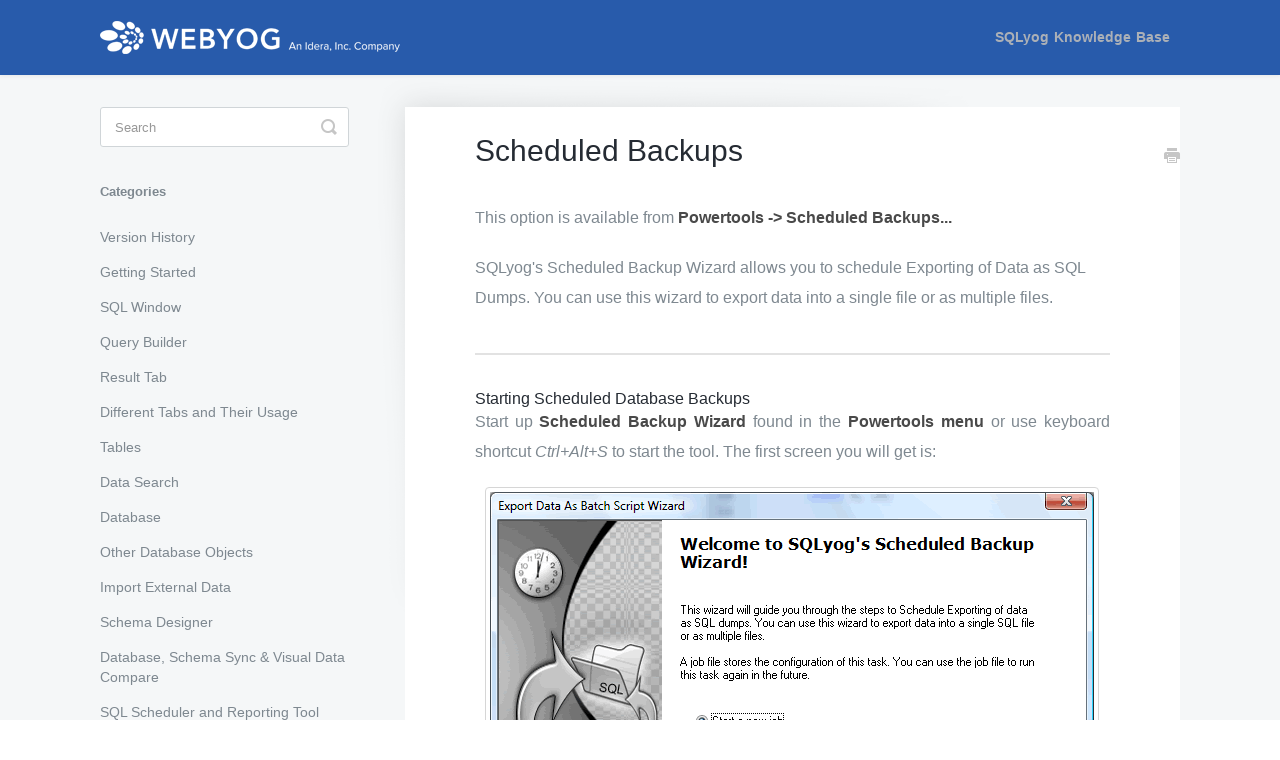

--- FILE ---
content_type: text/html; charset=utf-8
request_url: https://sqlyogkb.webyog.com/article/140-scheduled-backups?utm_source=blog&utm_medium=community&utm_campaign=communityblog
body_size: 4772
content:


<!DOCTYPE html>
<html>
    
<head>
    <meta charset="utf-8"/>
    <title>Scheduled Backups - SQLyog Knowledge Base</title>
    <meta name="viewport" content="width=device-width, maximum-scale=1"/>
    <meta name="apple-mobile-web-app-capable" content="yes"/>
    <meta name="format-detection" content="telephone=no">
    <meta name="description" content="This option is available from Powertools -&gt; Scheduled Backups... SQLyog&#x27;s Scheduled Backup Wizard allows you to schedule Exporting of Data as SQL Dumps. You can"/>
    <meta name="author" content="Webyog Inc"/>
    <link rel="canonical" href="https://sqlyogkb.webyog.com/article/140-scheduled-backups"/>
    
        
   
            <meta name="twitter:card" content="summary"/>
            <meta name="twitter:title" content="Scheduled Backups" />
            <meta name="twitter:description" content="This option is available from Powertools -&gt; Scheduled Backups... SQLyog&#x27;s Scheduled Backup Wizard allows you to schedule Exporting of Data as SQL Dumps. You can"/>


    

    
        <link rel="stylesheet" href="//d3eto7onm69fcz.cloudfront.net/assets/stylesheets/launch-1766258054768.css">
    
    <style>
        body { background: #ffffff; }
        .navbar .navbar-inner { background: #2c323d; }
        .navbar .nav li a, 
        .navbar .icon-private-w  { color: #c0c0c0; }
        .navbar .brand, 
        .navbar .nav li a:hover, 
        .navbar .nav li a:focus, 
        .navbar .nav .active a, 
        .navbar .nav .active a:hover, 
        .navbar .nav .active a:focus  { color: #ffffff; }
        .navbar a:hover .icon-private-w, 
        .navbar a:focus .icon-private-w, 
        .navbar .active a .icon-private-w, 
        .navbar .active a:hover .icon-private-w, 
        .navbar .active a:focus .icon-private-w { color: #ffffff; }
        #serp-dd .result a:hover,
        #serp-dd .result > li.active,
        #fullArticle strong a,
        #fullArticle a strong,
        .collection a,
        .contentWrapper a,
        .most-pop-articles .popArticles a,
        .most-pop-articles .popArticles a:hover span,
        .category-list .category .article-count,
        .category-list .category:hover .article-count { color: #4381b5; }
        #fullArticle, 
        #fullArticle p, 
        #fullArticle ul, 
        #fullArticle ol, 
        #fullArticle li, 
        #fullArticle div, 
        #fullArticle blockquote, 
        #fullArticle dd, 
        #fullArticle table { color:#585858; }
    </style>
    
        <link rel="stylesheet" href="//s3.amazonaws.com/helpscout.net/docs/assets/546d870be4b07e8a335a0e7c/attachments/54b8e6b5e4b07997ea3f25b3/SQLyog.css">
    
    <link rel="apple-touch-icon-precomposed" href="//d3eto7onm69fcz.cloudfront.net/assets/ico/touch-152.png">
    <link rel="shortcut icon" type="image/png" href="//d33v4339jhl8k0.cloudfront.net/docs/assets/5a55ec0d042863193800c160/images/5a8bc5340428634376d04aa4/favicon.ico">
    <!--[if lt IE 9]>
    
        <script src="//d3eto7onm69fcz.cloudfront.net/assets/javascripts/html5shiv.min.js"></script>
    
    <![endif]-->
    
        <script type="application/ld+json">
        {"@context":"https://schema.org","@type":"WebSite","url":"https://sqlyogkb.webyog.com","potentialAction":{"@type":"SearchAction","target":"https://sqlyogkb.webyog.com/search?query={query}","query-input":"required name=query"}}
        </script>
    
        <script type="application/ld+json">
        {"@context":"https://schema.org","@type":"BreadcrumbList","itemListElement":[{"@type":"ListItem","position":1,"name":"SQLyog Knowledge Base","item":"https://sqlyogkb.webyog.com"},{"@type":"ListItem","position":2,"name":"SQLyog Docs","item":"https://sqlyogkb.webyog.com/collection/1-sqlyog-docs"},{"@type":"ListItem","position":3,"name":"Scheduled Backups","item":"https://sqlyogkb.webyog.com/article/140-scheduled-backups"}]}
        </script>
    
    
        <script>
  (function(i,s,o,g,r,a,m){i['GoogleAnalyticsObject']=r;i[r]=i[r]||function(){
  (i[r].q=i[r].q||[]).push(arguments)},i[r].l=1*new Date();a=s.createElement(o),
  m=s.getElementsByTagName(o)[0];a.async=1;a.src=g;m.parentNode.insertBefore(a,m)
  })(window,document,'script','//www.google-analytics.com/analytics.js','ga');

  ga('create', 'UA-256194-22', 'auto');
  ga('send', 'pageview');

(function () {
    var insertAfter = function (referenceNode, newNode) {
        referenceNode.parentNode.insertBefore(newNode, referenceNode.nextSibling);
    };

    var el = document.createElement("div");
    el.innerHTML = "<div style='background: #ecf7ff;border-color: #3197d1;border-radius: 6px;width: 100%;color: #6d767e;'><div style='margin: 0 auto;position: relative;padding: 2em;display: block;'><div style='font-weight: 700; font-size: 16px; padding-bottom: 6px;'>Don't have SQLyog?</div><div style='padding-bottom:12px; font-size: 14px;'>SQLyog is the most powerful manager, admin and GUI tool for MySQL and MariaDB.</div><a href='https://www.webyog.com/product/sqlyog?utm_source=SQLyogKB&utm_medium=banner&utm_campaign=SQLyog%20Knowledge%20Base' style='text-decoration:none; color:#FFFFFF;font-size: 16px;margin: 0 0 4px 0;text-decoration: none;padding: 12px 20px;text-align: center;background: #65b3b8;transition: background-color .15s linear;border-radius: 3px;color: #fff;font-weight: 400;display: inline-block;' alt='Download a Free Trial' title='Download a Free Trial' target='_new'>Download a Free Trial</a><br class='clear'></div></div>";

try{
    document.addEventListener("DOMContentLoaded", function (event) {
        try {
            var div = document.getElementById("fullArticle");
            insertAfter(div, el);
        }
        catch (ignore) {
        }
    });
} catch(ignore){
}
})();
</script>
    
</head>
    
    <body>
        
<header id="mainNav" class="navbar">
    <div class="navbar-inner">
        <div class="container-fluid">
            <a class="brand" href="https://www.webyog.com">
            
                
                    <img src="//d33v4339jhl8k0.cloudfront.net/docs/assets/5a55ec0d042863193800c160/images/5d8afb522c7d3a7e9ae195cb/140-WBYLogo_300x75.png" alt="SQLyog Knowledge Base" width="300" height="75">
                

            
            </a>
            
                <button type="button" class="btn btn-navbar" data-toggle="collapse" data-target=".nav-collapse">
                    <span class="sr-only">Toggle Navigation</span>
                    <span class="icon-bar"></span>
                    <span class="icon-bar"></span>
                    <span class="icon-bar"></span>
                </button>
            
            <div class="nav-collapse collapse">
                <nav role="navigation"><!-- added for accessibility -->
                <ul class="nav">
                    
                        <li id="home"><a href="/">SQLyog Knowledge Base <b class="caret"></b></a></li>
                    
                    
                    
                </ul>
                </nav>
            </div><!--/.nav-collapse -->
        </div><!--/container-->
    </div><!--/navbar-inner-->
</header>
        <section id="contentArea" class="container-fluid">
            <div class="row-fluid">
                <section id="main-content" class="span9">
                    <div class="contentWrapper">
                        
    
    <article id="fullArticle">
        <h1 class="title">Scheduled Backups</h1>
    
        <a href="javascript:window.print()" class="printArticle" title="Print this article" aria-label="Print this Article"><i class="icon-print"></i></a>
        <p>This option is available from <strong>Powertools -&gt; Scheduled Backups...</strong></p>
<p>SQLyog's Scheduled Backup Wizard allows you to schedule Exporting of Data as SQL Dumps. You can use this wizard to export data into a single file or as multiple files.</p>
<hr>
<h4>Starting Scheduled Database Backups</h4>
<p style="text-align: justify;">Start up <strong style="background-color: initial;">Scheduled Backup Wizard</strong> found in the <strong style="background-color: initial;">Powertools menu</strong> or use keyboard shortcut <em style="background-color: initial;">Ctrl+Alt+S</em> to start the tool. The first screen you will get is:</p>
<p><a href="https://s3.amazonaws.com/helpscout.net/docs/assets/546d870be4b07e8a335a0e7c/images/54b63df9e4b04c67ce0d8b82/file-MTea5fjcBk.png" class="lightbox"><img src="//d33v4339jhl8k0.cloudfront.net/docs/assets/546d870be4b07e8a335a0e7c/images/54b63df9e4b04c67ce0d8b82/file-MTea5fjcBk.png" alt="" style="display: block; margin: auto;"></a></p>
<p>This page allows you start up a backup session or to edit an existing session.</p>
<p>Select <strong>Start a new Session</strong> and click Next to start a new backup session.</p>
<p><a href="https://s3.amazonaws.com/helpscout.net/docs/assets/546d870be4b07e8a335a0e7c/images/54b63e38e4b0934e822d22e3/file-7O5SeIz4H8.png" class="lightbox"><img src="//d33v4339jhl8k0.cloudfront.net/docs/assets/546d870be4b07e8a335a0e7c/images/54b63e38e4b0934e822d22e3/file-7O5SeIz4H8.png" alt="" style="display: block; margin: auto;"></a></p>
<p>In this page you need to provide details about your MySQL database. For more information on how to connect to MySQL servers <a href="/article/151-getting-started">click here.</a></p>
<p>There are also are two different options to backup ALL databases (but it will of course only backup the databases that this user can access on the server). One of those options include the `mysql` database and the other does not. You should be careful about backing up and restoring the `mysql` database unless you are the server administrator. For most users best option is to backup 'ALL user data' (without `mysql` database). Note that both ALL options will not backup the Information_Schema database and Performance_Schema. These databases are read-only databases and cannot be restored. However ,if you want, you may select it individually for export.</p>
<p>Note that it's not required to have SQLyog currently connected to any database to execute the operation. The session establishes all required connections during the operation execution.</p>
<p><strong>Note:</strong><strong>This feature is available in SQLyog Enterprise and Ultimate.</strong></p>
    </article>
    

    <section class="articleFoot">
    

    <time class="lu" datetime=2018-02-15 >Last updated on February 15, 2018</time>
    </section>

                    </div><!--/contentWrapper-->
                    
                </section><!--/content-->
                <aside id="sidebar" class="span3">
                 

<form action="/search" method="GET" id="searchBar" class="sm" autocomplete="off">
    
                    <input type="hidden" name="collectionId" value="5a82dd760428634376d01115"/>
                    <input type="text" name="query" title="search-query" class="search-query" placeholder="Search" value="" aria-label="Search" />
                    <button type="submit">
                        <span class="sr-only">Toggle Search</span>
                        <i class="icon-search"></i>
                    </button>
                    <div id="serp-dd" style="display: none;" class="sb">
                        <ul class="result">
                        </ul>
                    </div>
                
</form>

                
                    <h3>Categories</h3>
                    <ul class="nav nav-list">
                    
                        
                            <li ><a href="/category/4-version-history">Version History  <i class="icon-arrow"></i></a></li>
                        
                    
                        
                            <li ><a href="/category/22-getting-started">Getting Started  <i class="icon-arrow"></i></a></li>
                        
                    
                        
                            <li ><a href="/category/44-sql-window">SQL Window  <i class="icon-arrow"></i></a></li>
                        
                    
                        
                            <li ><a href="/category/57-query-builder">Query Builder  <i class="icon-arrow"></i></a></li>
                        
                    
                        
                            <li ><a href="/category/63-result-tab">Result Tab  <i class="icon-arrow"></i></a></li>
                        
                    
                        
                            <li ><a href="/category/73-different-tabs-and-their-usage">Different Tabs and Their Usage  <i class="icon-arrow"></i></a></li>
                        
                    
                        
                            <li ><a href="/category/74-tables">Tables  <i class="icon-arrow"></i></a></li>
                        
                    
                        
                            <li ><a href="/category/75-data-search">Data Search  <i class="icon-arrow"></i></a></li>
                        
                    
                        
                            <li ><a href="/category/76-database">Database  <i class="icon-arrow"></i></a></li>
                        
                    
                        
                            <li ><a href="/category/122-other-database-objects">Other Database Objects  <i class="icon-arrow"></i></a></li>
                        
                    
                        
                            <li ><a href="/category/123-import-external-data">Import External Data  <i class="icon-arrow"></i></a></li>
                        
                    
                        
                            <li ><a href="/category/124-schema-designer">Schema Designer  <i class="icon-arrow"></i></a></li>
                        
                    
                        
                            <li ><a href="/category/125-database-schema-sync-visual-data-compare">Database, Schema Sync &amp; Visual Data Compare  <i class="icon-arrow"></i></a></li>
                        
                    
                        
                            <li ><a href="/category/126-sql-scheduler-and-reporting-tool">SQL Scheduler and Reporting Tool  <i class="icon-arrow"></i></a></li>
                        
                    
                        
                            <li  class="active" ><a href="/category/127-scheduled-database-backups">Scheduled Database Backups  <i class="icon-arrow"></i></a></li>
                        
                    
                        
                            <li ><a href="/category/128-sqlyog-job-agent-from-command-line">SQLyog Job Agent from command line  <i class="icon-arrow"></i></a></li>
                        
                    
                        
                            <li ><a href="/category/129-user-management">User Management  <i class="icon-arrow"></i></a></li>
                        
                    
                        
                            <li ><a href="/category/130-preferences-environment-variables-flush">Preferences, Environment Variables &amp; Flush  <i class="icon-arrow"></i></a></li>
                        
                    
                    </ul>
                
                </aside><!--/span-->
            </div><!--/row-->
            <div id="noResults" style="display:none;">No results found</div>
            <footer>
                

<p>&copy;
    
        <a href="https://www.webyog.com">Webyog Inc</a>
    
    2025. <span>Powered by <a rel="nofollow noopener noreferrer" href="https://www.helpscout.com/docs-refer/?co=Webyog+Inc&utm_source=docs&utm_medium=footerlink&utm_campaign=Docs+Branding" target="_blank">Help Scout</a></span>
    
        
    
</p>

            </footer>
        </section><!--/.fluid-container-->
        
        
    <script src="//d3eto7onm69fcz.cloudfront.net/assets/javascripts/app4.min.js"></script>

<script>
// keep iOS links from opening safari
if(("standalone" in window.navigator) && window.navigator.standalone){
// If you want to prevent remote links in standalone web apps opening Mobile Safari, change 'remotes' to true
var noddy, remotes = false;
document.addEventListener('click', function(event) {
noddy = event.target;
while(noddy.nodeName !== "A" && noddy.nodeName !== "HTML") {
noddy = noddy.parentNode;
}

if('href' in noddy && noddy.href.indexOf('http') !== -1 && (noddy.href.indexOf(document.location.host) !== -1 || remotes)){
event.preventDefault();
document.location.href = noddy.href;
}

},false);
}
</script>
        
    </body>
</html>




--- FILE ---
content_type: text/css
request_url: https://s3.amazonaws.com/helpscout.net/docs/assets/546d870be4b07e8a335a0e7c/attachments/54b8e6b5e4b07997ea3f25b3/SQLyog.css
body_size: 7890
content:
@import url(http://fonts.googleapis.com/css?family=Open+Sans:400,600,700);

body,
input,
textarea,
button{
	font-family: 'Open Sans', sans-serif;
	-webkit-font-smoothing: antialiased;
	outline: none;
}

a{
	color: #2f7bbd;
}

a:hover,
a:focus,
a:hover span,
a:focus span{
	color: #00458e;
	text-decoration: none;
}

/* NAV */

.navbar .navbar-inner{
	background: #285bab;
	height: 75px;
	min-height: 75px;
}

.navbar .brand{
	padding: 0;
}

.navbar .nav{
	top: 14px;
}

.navbar .nav a,
.navbar .nav > li > a{
	color: #abb0b7;
	font-size: 14px;
	font-weight: 600;
	border-bottom: 2px solid transparent;
	letter-spacing: .10px;
	padding: 7px 10px;
	margin: 0 0 0 30px;
}

.navbar .nav>.active>a, 
.navbar .nav>.active>a:hover, 
.navbar .nav>.active>a:focus{
	color: #ffffff;
}

.navbar .nav .caret{
	display: none !important;
}

/* SEARCH */

#docsSearch{
	background: #f9f9fa;
	border: 0;
	padding: 39px 0 19px;
	margin: 0 0 48px;
}

#docsSearch h1{
	color: #626974;
	font-size: 30px;
	margin: 0;
}

#searchBar{
	text-align: left;
	padding: 23px 0;
}

#searchBar .search-query{
	width: 82%;
	font-size: 18px;
	border-color: #d0d5d8;

	-webkit-box-shadow: none;
	-moz-box-shadow: none;
	box-shadow: none;
}

#searchBar .search-query:focus{
	border-color: #d0d5d8;
}

#searchBar button{
	border-radius: 4px;
	background: #285bab;
	text-shadow: none;
	font-size: 14px;
	text-transform: uppercase;
	border: 0;
	font-weight: 700;
	top: 23px;
	padding: 0 23px;
}

#searchBar button:hover,
#searchBar button:focus{
	background: #00458e;
}

#serp-dd{
	width: 506px;
	top: 69px;

	-webkit-box-shadow: none;
	-moz-box-shadow: none;
	box-shadow: none;
}

#serp-dd .result > li.active,
#serp-dd .result > li.active a{
	background: #f9f9fa;
}

#serp-dd .result a{
	color: #1575c2;
	line-height: 27px;
	padding: 3px 15px;
}

#serp-dd .result a:hover,
#serp-dd .result a:focus{
	color: #00458e;
	background: #ffffff;
}

/* LIST */

.collection-category h2{
	display: none;
}

.category-list .category{
	border-radius: 4px;
	border-color: #d0d5d8;
	padding: 36px 1em 24px;
}

.category-list .category:hover{
	background: #f9f9fa;
}

.category-list h3{
	color: #252b33;
	font-size: 18px;
	margin: 0 0 11px;	
}


.category-list p{
	font-size: 14px;
	line-height: 22px;
}

.category-list .category p {
	color: #7A7A7A;
}

.category-list .category .article-count{
	font-size: 13px;
	color: #1575c2;
	margin: 0;
}

/* INNER CATEGORY LIST */

#content{
	background: #ffffff;
	padding-left: 0;
	margin-right: -28px;
}

.contentWrapper{
	border: none;
	padding: 26px 70px;
}

.contentWrapper h1{
	color: #252b33;
	margin: 0 0 40px;
	font-size: 30px;
}

#categoryHead{
	margin: 0 0 39px;
}

#categoryHead .sort{
	display: none;
}

.articleList li{
	margin: 26px 0;
}

.articleList a{
	font-size: 16px;
	color: #1575c2;
}

.articleList a:hover,
.articleList a:focus{
	color: #00458e;
	text-decoration: none;
}

.articleList a:hover span,
.articleList a:focus span{
	text-decoration: none;
}

.articleList i{
	display: none;
}

/* FULL DETAILS PAGE */

#fullArticle h1,
#fullArticle h2,
#fullArticle h3,
#fullArticle h4,
#fullArticle h5{
	color: #252b33;
	font-weight: 400;
	font-size: 16px;
	margin: 0 0 0 0;
}

#fullArticle h1,
#fullArticle .title{
	font-size: 30px;
	margin: 0 0 38px;
}

#fullArticle h2{
	margin: 0 0 12px;
}

#fullArticle p, 
#fullArticle ul, 
#fullArticle ol, 
#fullArticle li, 
#fullArticle div, 
#fullArticle blockquote, 
#fullArticle dd, 
#fullArticle table{
	font-size: 16px;
	color: #7e8890;
	line-height: 30px;
}

#fullArticle a{
	color: #2f7bbd;
}

#fullArticle a:hover,
#fullArticle a:focus{
	color: #00458e;
	text-decoration: none;
}

#fullArticle iframe{
	max-width: 100%;
	height: auto;
}

#fullArticle .printArticle {
	position: absolute;
	right: 0;
	top: 40px;
}

.articleFoot p{
	font-family: 'Open Sans', sans-serif;
	color: #abb0b7;
}

/* SIDEBAR */

#sidebar:after{
	background:#f5f7f8;
	height: 100%;
	width: 100%;
	position: fixed;
	top: 0;
	left: 0;
	z-index: -1;
	content: "";
}

#sidebar form .search-query{
	font-size: 13px;
	border: 1px solid #d0d5d8;
}

#sidebar form .search-query:focus{
	border-color: #d0d5d8;

	-webkit-box-shadow: none;
	-moz-box-shadow: none;
	box-shadow: none;
}

#searchBar.sm{
	margin: 0 0 27px;
}

#sidebar h3{
	font-weight: 600;
	color: #7e8890;
	font-size: 13px;
	text-transform: none;
	margin: 0 0 11px;
}

#sidebar .nav-list a{
	font-size: 14px;
	text-shadow: none;
	color: #7e8890;
}

#sidebar .nav-list a:hover{
	color: #636a70;
}

#sidebar .nav-list .active a, 
#sidebar .nav-list .active a:hover, 
#sidebar .nav-list .active a:focus{
	color: #252b33;
	font-weight: 400;
}

.icon-arrow:before {
	content: "\e603";
	color: #252b33;
	font-size: 12px;
}

.related{
	padding: 0;
	border: 0;
	margin: 0 0 0 69px;
}

.related i{
	display: none;
}

.related ul > li a:hover span{
	text-decoration: none;
}

/* CONTACT MODAL */

.modal-backdrop,
.modal-backdrop.in,
.modal-backdrop.fade.in{
	background: #252b33;
	opacity: .8;
	filter: alpha(opacity=80);
}

#contactModal{
	border-radius: 5px;
	border: 0;
	width: 500px;
	min-height: 654px;
	position: fixed;
	top: 50%;
	left: 50%;
	margin: -327px 0 0 -250px;
}

#contactModal .modal-body{
	padding: 0;
	max-height: 100%;
}

#contactModal h2{
	background: none;
	padding: 0;
	border: 0;
	text-align: center;
	font-size: 30px;
	color: #252b33;
	margin: 40px 0 26px;
}

#contactForm form, 
#contactModal form{
	margin: 0;
}

.control-group,
.form-horizontal .control-group{
	width: 350px;
	margin: 0 auto 15px;
}

#contactModal .controls{
	margin: 0;
}

#contactModal label,
#contactModal .control-label{
	padding: 0;
	clear: both;
	float: left;
	width: 100%;
	text-align: left;
	color: #252b33;
}

#contactModal input,
#contactModal textarea,
#contactModal #md-message{
	width: 328px;
	border: 1px solid #d0d5d8;
	font-size: 13px;
	padding: 10px;
	color: #252b33;
	resize: none;

	-webkit-box-shadow: none;
	-moz-box-shadow: none;
	box-shadow: none;
}

input:-webkit-autofill, 
textarea:-webkit-autofill, 
select:-webkit-autofill{
	background: #ffffff;
}

#contactModal .parsley-error, 
#contactForm .parsley-error{
	border-color: #285bab;
}

#contactModal .parsley-error-list, 
#contactForm .parsley-error-list{
	color: #285bab;
	font-size: 10px;
	margin: 5px 0 0 0;
}

#contactModal .form-actions{
	padding: 0;
	text-align: center;
}

#contactModal input.btn{
	font-size: 14px;
	color: #ffffff;
	font-weight: 700;
	text-transform: uppercase;
	background: #285bab;
	display: inline-block;
	text-shadow: none;
	border: 0;
	width: 150px;
	padding: 12px 0;
	margin: 16px 0 50px;
}

#contactModal input.btn:hover,
#contactModal input.btn:focus{
	background: #00458e;
}

.modal #closeBtn{
	display: none;
}

/* FOOTER */

footer p{
	color: #abb0b7;
	font-weight: 600;
	font-size: 10px;
}

footer a{
	color: #abb0b7;
}

footer a:hover{
	color: #9fa4aa;
}

/* RESPONSIVENESS */

@media (max-width: 600px) and (max-width: 768px){

	.navbar .brand img{
		width: 300px;
		max-width: 300px;
		height: 75px;
	}

	.navbar .nav{
		background: #293041;
		top: 0;
		margin: 0;
	}

	.navbar .nav a, 
	.navbar .nav > li > a{
		margin: 0;
	}

	.navbar .btn-navbar{
		right: 0;
		margin-top: 24px;
		padding: 0;
	}

	#docsSearch{
		background: #ffffff;
		margin: 0 0 10px 0;
	}

	#searchBar button .icon-search{
		color: #ffffff;
		margin: 16px 0 0 0;
	}

	.category-list .category{
		border-radius: 0;
	}

	.category-list .category:first-child{
		border-radius: 4px 4px 0 0;
	}

	.category-list .category:last-child{
		border-radius: 0 0 4px 4px;
	}

	.contentWrapper{
		padding: 20px;
	}

	#fullArticle{
		padding: 20px 0;
	}

	#fullArticle .printArticle{
		display: none;
	}

	#sidebar:after{
		display: none;
	}

}

@media (max-width: 1120px){

	#sidebar:after{
		background-position: 0 0;
	}

	#contentArea.container-fluid{
		padding-right: 0;
	}

	#content{
		padding-right: 20px;
		padding-bottom: 2em;
	}

}


--- FILE ---
content_type: text/plain
request_url: https://www.google-analytics.com/j/collect?v=1&_v=j102&a=199075302&t=pageview&_s=1&dl=https%3A%2F%2Fsqlyogkb.webyog.com%2Farticle%2F140-scheduled-backups%3Futm_source%3Dblog%26utm_medium%3Dcommunity%26utm_campaign%3Dcommunityblog&ul=en-us%40posix&dt=Scheduled%20Backups%20-%20SQLyog%20Knowledge%20Base&sr=1280x720&vp=1280x720&_u=IEBAAEABAAAAACAAI~&jid=623136422&gjid=723952651&cid=217245577.1766367837&tid=UA-256194-22&_gid=1975810993.1766367837&_r=1&_slc=1&z=588006752
body_size: -451
content:
2,cG-HP8MY510XG